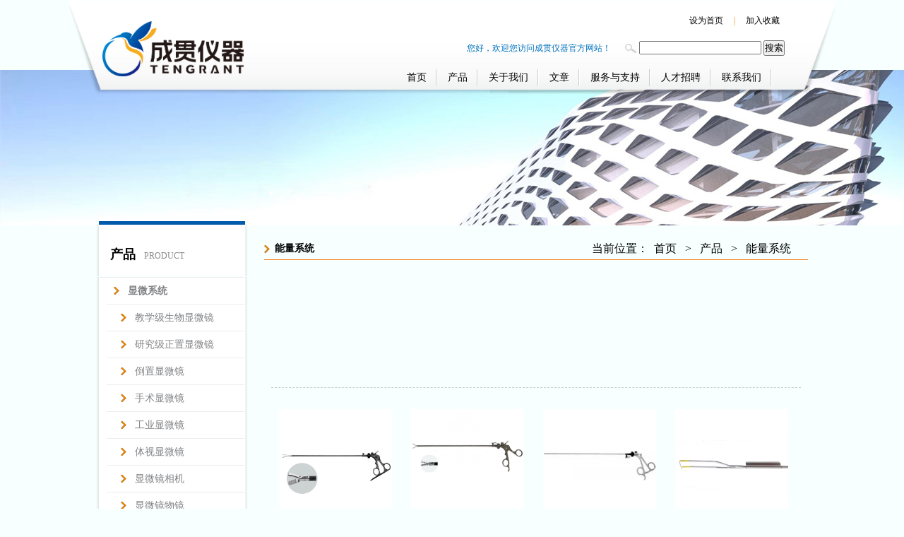

--- FILE ---
content_type: text/html
request_url: https://www.tengrant.com/list/?229_3.html
body_size: 7326
content:
<!DOCTYPE HTML PUBLIC "-//W3C//DTD HTML 4.01 Transitional//EN" "http://www.w3.org/TR/html4/loose.dtd">
<html>
<head>
<meta http-equiv="Content-Type" content="text/html; charset=gb2312" />
<meta http-equiv=X-UA-Compatible content="IE=edge,chrome=1">
<title>能量系统-电外科产品_高频电刀_超声刀_动力系统_力扎束_百克钳</title>
<meta name="Keywords" content="能量系统,电外科产品,高频电刀,超声刀,动力系统,力扎束,百克钳" >
<meta name="Description" content="成贯仪器提供能量系统,电外科产品,高频电刀,超声刀,动力系统,力扎束,百克钳,我们拥有强大的售后团队,提供优质的产品和服务" >
<link href="/css/css.css" rel="stylesheet" type="text/css" />
<link href="/css/adipoli.css" rel="stylesheet" type="text/css"/>
<script type="text/javascript" src="/js/jquery.min.js"></script>
<script src="/js/jquery.adipoli.js" type="text/javascript"></script>
<script src="/js/jquery.adipoli.min.js" type="text/javascript"></script>
    <script type="text/javascript">
        $(function(){
            $('.row1').adipoli({
                'startEffect' : 'normal',
                'hoverEffect' : 'popout'
            });
            $('.row2').adipoli({
                'startEffect' : 'overlay',
                'hoverEffect' : 'sliceDown'
            });
            $('.row3').adipoli({
                'startEffect' : 'transparent',
                'hoverEffect' : 'boxRandom'
            });
            $('.row4').adipoli({
                'startEffect' : 'overlay',
                'hoverEffect' : 'foldLeft'
            });
            $('.row5').adipoli({
                'startEffect' : 'transparent',
                'hoverEffect' : 'boxRainGrowReverse'
            });
            $('.row6').adipoli({
                'startEffect' : 'grayscale',
                'hoverEffect' : 'normal'
            });
        });

    </script>
</head>
<body>
<!--[if lte IE 6]>
<div id="ie6-warning">
您正在使用 Internet Explorer 6 低版本浏览器。为追求浏览效果，建议升级浏览器到<a href="http://windows.microsoft.com/zh-CN/internet-explorer/downloads/ie-8" target="_blank">IE8</a>或以下浏览器：<a href="http://www.firefox.com.cn/download/">Firefox</a>|<a href="http://www.google.cn/chrome">Chrome</a>|<a href="http://www.apple.com.cn/safari/download/">Safari</a>|<a href="http://www.opera.com/download/">Opera</a><span><a onclick="closeme();" title="关闭提示">[关闭提示]</a></span>
</div>
<script type="text/javascript"> 
function closeme()
{
   var div = document.getElementById("ie6-warning");
   div.style.display ="none";
}
function position_fixed(el, eltop, elleft){ 
// check if this is IE6 
if(!window.XMLHttpRequest) 
window.onscroll = function(){ 
el.style.top = (document.documentElement.scrollTop + eltop)+"px"; 
el.style.left = (document.documentElement.scrollLeft + elleft)+"px"; 
} 
else el.style.position = "fixed"; 
} 
position_fixed(document.getElementById("ie6-warning"),0, 0); 
</script> 
<![endif]-->
<script src="/js/wb.js" type="text/javascript" charset="utf-8"></script>
<script>
var _hmt = _hmt || [];
(function() {
  var hm = document.createElement("script");
  hm.src = "https://hm.baidu.com/hm.js?1ca59ceaaec2270f53ac589c27f89dc1";
  var s = document.getElementsByTagName("script")[0]; 
  s.parentNode.insertBefore(hm, s);
})();
</script>
<div id="head_bg">
  <div id="head">
    <div id="head_left"><img src="/images/TENGRANT-LOGO-New.png" width="200px"alt="Tengrant"/></div>
    <div id="head_right">
      <div id="head_r_top">
<a href="javascript:void(0)" onclick="SetHome(this,window.location)">设为首页</a><font color="#f08300"> | </font><a href="javascript:void(0)" onclick="AddFavorite(document.title,window.location)">加入收藏</a></div>
      <div id="head_r_search">
        <div id="search" style="border:none">
          <form class="clearfix" action="/search.asp" method="get">
		    <input type="text"  name="keys"  />
			
				
				<input type="submit"  value="搜索"/>
			
		</form>
        </div>
        <div id="scrollDiv">
          <ul>
            <li>您好，欢迎您访问成贯仪器官方网站！</li>
 
  
           
           
          </ul>
        </div>
        <div class="cleaner"></div>
      </div>
      <div id="nav">
        <ul id="topnav">
          <li><a href="/">首页</a> </li>
          
          <li><a href="/list/?5_1.html">产品</a>
            <div class="sub">
			<ul> 
              
                <li>
                  <h1><a href="/list/?132_1.html" data-id="132">显微系统</a> </h1>
                </li>
					
					<li><a href="/list/?10_1.html">教学级生物显微镜</a> </li>
					
					<li><a href="/list/?8_1.html">研究级正置显微镜</a> </li>
					
					<li><a href="/list/?7_1.html">倒置显微镜</a> </li>
					
					<li><a href="/list/?12_1.html">手术显微镜</a> </li>
					
					<li><a href="/list/?11_1.html">工业显微镜</a> </li>
					
					<li><a href="/list/?9_1.html">体视显微镜</a> </li>
					
					<li><a href="/list/?13_1.html">显微镜相机</a> </li>
					
					<li><a href="/list/?14_1.html">显微镜物镜</a> </li>
					
					<li><a href="/list/?20_1.html">荧光激发块</a> </li>
					
					<li><a href="/list/?168_1.html">光源</a> </li>
					 

                                        
				      </ul>
 <ul>

                
                <li>
                  <h1><a href="/list/?137_1.html" data-id="137">内镜系统</a> </h1>
                </li>
					
					<li><a href="/list/?208_1.html">消化内镜</a> </li>
					
					<li><a href="/list/?214_1.html">耳鼻喉镜</a> </li>
					
					<li><a href="/list/?216_1.html">支气管镜</a> </li>
					
					<li><a href="/list/?215_1.html">腹腔镜</a> </li>
					
					<li><a href="/list/?221_1.html">电切镜</a> </li>
					
					<li><a href="/list/?222_1.html">宫腔镜</a> </li>
					
					<li><a href="/list/?240_1.html">关节镜</a> </li>
					
					<li><a href="/list/?223_1.html">泌尿内镜</a> </li>
					
					<li><a href="/list/?234_1.html">超声内镜</a> </li>
					
					<li><a href="/list/?227_1.html">内镜摄像系统</a> </li>
					
					<li><a href="/list/?228_1.html">内镜附件</a> </li>
					
					<li><a href="/list/?247_1.html">其他产品</a> </li>
					 

                                        
				      </ul>
 <ul>

                
                <li>
                  <h1><a href="/list/?229_1.html" data-id="229">能量系统</a> </h1>
                </li>
					
					<li><a href="/list/?209_1.html">高频电刀</a> </li>
					
					<li><a href="/list/?181_1.html">超声刀</a> </li>
					
					<li><a href="/list/?230_1.html">动力系统</a> </li>
					
					<li><a href="/list/?241_1.html">冲洗泵</a> </li>
					
					<li><a href="/list/?225_1.html">高频电极</a> </li>
					
					<li><a href="/list/?231_1.html">LigaSure力扎束</a> </li>
					
					<li><a href="/list/?232_1.html">百克钳</a> </li>
					
					<li><a href="/list/?233_1.html">双极钳</a> </li>
					
					<li><a href="/list/?235_1.html">负极板</a> </li>
					
					<li><a href="/list/?236_1.html">电刀笔</a> </li>
					
					<li><a href="/list/?243_1.html">X射线管</a> </li>
					
					<li><a href="/list/?244_1.html">超声影像</a> </li>
					 

                                        
				      </ul>
 <ul>

                
                <li>
                  <h1><a href="/list/?217_1.html" data-id="217">内镜介入耗材</a> </h1>
                </li>
					
					<li><a href="/list/?218_1.html">抓钳</a> </li>
					
					<li><a href="/list/?219_1.html">活检钳</a> </li>
					
					<li><a href="/list/?237_1.html">电圈套器</a> </li>
					
					<li><a href="/list/?238_1.html">ESD刀</a> </li>
					
					<li><a href="/list/?242_1.html">胆胰手术耗材</a> </li>
					
					<li><a href="/list/?220_1.html">导丝</a> </li>
					
					<li><a href="/list/?239_1.html">球囊</a> </li>
					
					<li><a href="/list/?206_1.html">吻合器</a> </li>
					
					<li><a href="/list/?226_1.html">生物夹钳</a> </li>
					
					<li><a href="/list/?248_1.html">注射针</a> </li>
					
					<li><a href="/list/?246_1.html">气管插管</a> </li>
					
					<li><a href="/list/?245_1.html">外科补片</a> </li>
					 

                                        
				      </ul>
 <ul>

                
 </ul>
            </div>
          </li>  
          <li><a href="/about/?19.html">关于我们</a>
            <div class="sub">
			<ul> 
              
 </ul>
            </div>
          </li>  
          <li><a href="/list/?1_1.html">文章</a>
            <div class="sub">
			<ul> 
              
                <li>
                  <h1><a href="/list/?6_1.html" data-id="6">行业新闻</a> </h1>
                </li>
					 

                                        
                
                <li>
                  <h1><a href="/list/?2_1.html" data-id="2">企业新闻</a> </h1>
                </li>
					 

                                        
                
                <li>
                  <h1><a href="/list/?120_1.html" data-id="120">显微百科</a> </h1>
                </li>
					 

                                        
                
                <li>
                  <h1><a href="/list/?188_1.html" data-id="188">内镜百科</a> </h1>
                </li>
					 

                                        
                
 </ul>
            </div>
          </li>  
          <li><a href="/about/?121.html">服务与支持</a>
            <div class="sub">
			<ul> 
              
                <li>
                  <h1><a href="/about/?122.html" data-id="122">服务与支持</a> </h1>
                </li>
					 

                                        
                
                <li>
                  <h1><a href="/about/?123.html" data-id="123">服务理念</a> </h1>
                </li>
					 

                                        
                
 </ul>
            </div>
          </li>  
          <li><a href="/about/?127.html">人才招聘</a>
            <div class="sub">
			<ul> 
              
                <li>
                  <h1><a href="/about/?127.html" data-id="127">成贯人文</a> </h1>
                </li>
					 

                                        
                
                <li>
                  <h1><a href="/about/?126.html" data-id="126">人才招聘</a> </h1>
                </li>
					 

                                        
                
 </ul>
            </div>
          </li>  
          <li><a href="/about/?18.html">联系我们</a>
            <div class="sub">
			<ul> 
              
                <li>
                  <h1><a href="/about/?18.html" data-id="18">联系我们</a> </h1>
                </li>
					 

                                        
                
                <li>
                  <h1><a href="/about/?130.html" data-id="130">网站导航</a> </h1>
                </li>
					 

                                        
                
 </ul>
            </div>
          </li>  

      </div>
    </div>
  </div>
  <script type="text/javascript" src="/js/menu-hoverIntent.minified.js"></script>
  <script type="text/javascript" src="/js/menu.js"></script>
  <div class="cleaner"></div>
</div>
<div id="wrapper">
   <div id="main_ad"><img src='/images/5.jpg' ></div>
  <div id="container">
    <div id="leftsidebar">
      <div id="left_top">
        <h1>产品<span>PRODUCT</span></h1>
      </div>
      <ul class="left_main">
      
        <li ><a href="/list/?132_1.html"><b>显微系统</b></a> </li>
        
        <li  style="margin-left:10px;"><a href="/list/?10_1.html">教学级生物显微镜</a> </li>

        <li  style="margin-left:10px;"><a href="/list/?8_1.html">研究级正置显微镜</a> </li>

        <li  style="margin-left:10px;"><a href="/list/?7_1.html">倒置显微镜</a> </li>

        <li  style="margin-left:10px;"><a href="/list/?12_1.html">手术显微镜</a> </li>

        <li  style="margin-left:10px;"><a href="/list/?11_1.html">工业显微镜</a> </li>

        <li  style="margin-left:10px;"><a href="/list/?9_1.html">体视显微镜</a> </li>

        <li  style="margin-left:10px;"><a href="/list/?13_1.html">显微镜相机</a> </li>

        <li  style="margin-left:10px;"><a href="/list/?14_1.html">显微镜物镜</a> </li>

        <li  style="margin-left:10px;"><a href="/list/?20_1.html">荧光激发块</a> </li>

        <li  style="margin-left:10px;"><a href="/list/?168_1.html">光源</a> </li>

        
        <li ><a href="/list/?137_1.html"><b>内镜系统</b></a> </li>
        
        <li  style="margin-left:10px;"><a href="/list/?208_1.html">消化内镜</a> </li>

        <li  style="margin-left:10px;"><a href="/list/?214_1.html">耳鼻喉镜</a> </li>

        <li  style="margin-left:10px;"><a href="/list/?216_1.html">支气管镜</a> </li>

        <li  style="margin-left:10px;"><a href="/list/?215_1.html">腹腔镜</a> </li>

        <li  style="margin-left:10px;"><a href="/list/?221_1.html">电切镜</a> </li>

        <li  style="margin-left:10px;"><a href="/list/?222_1.html">宫腔镜</a> </li>

        <li  style="margin-left:10px;"><a href="/list/?240_1.html">关节镜</a> </li>

        <li  style="margin-left:10px;"><a href="/list/?223_1.html">泌尿内镜</a> </li>

        <li  style="margin-left:10px;"><a href="/list/?234_1.html">超声内镜</a> </li>

        <li  style="margin-left:10px;"><a href="/list/?227_1.html">内镜摄像系统</a> </li>

        <li  style="margin-left:10px;"><a href="/list/?228_1.html">内镜附件</a> </li>

        <li  style="margin-left:10px;"><a href="/list/?247_1.html">其他产品</a> </li>

        
        <li class="aid"><a href="/list/?229_1.html"><b>能量系统</b></a> </li>
        
        <li  style="margin-left:10px;"><a href="/list/?209_1.html">高频电刀</a> </li>

        <li  style="margin-left:10px;"><a href="/list/?181_1.html">超声刀</a> </li>

        <li  style="margin-left:10px;"><a href="/list/?230_1.html">动力系统</a> </li>

        <li  style="margin-left:10px;"><a href="/list/?241_1.html">冲洗泵</a> </li>

        <li  style="margin-left:10px;"><a href="/list/?225_1.html">高频电极</a> </li>

        <li  style="margin-left:10px;"><a href="/list/?231_1.html">LigaSure力扎束</a> </li>

        <li  style="margin-left:10px;"><a href="/list/?232_1.html">百克钳</a> </li>

        <li  style="margin-left:10px;"><a href="/list/?233_1.html">双极钳</a> </li>

        <li  style="margin-left:10px;"><a href="/list/?235_1.html">负极板</a> </li>

        <li  style="margin-left:10px;"><a href="/list/?236_1.html">电刀笔</a> </li>

        <li  style="margin-left:10px;"><a href="/list/?243_1.html">X射线管</a> </li>

        <li  style="margin-left:10px;"><a href="/list/?244_1.html">超声影像</a> </li>

        
        <li ><a href="/list/?217_1.html"><b>内镜介入耗材</b></a> </li>
        
        <li  style="margin-left:10px;"><a href="/list/?218_1.html">抓钳</a> </li>

        <li  style="margin-left:10px;"><a href="/list/?219_1.html">活检钳</a> </li>

        <li  style="margin-left:10px;"><a href="/list/?237_1.html">电圈套器</a> </li>

        <li  style="margin-left:10px;"><a href="/list/?238_1.html">ESD刀</a> </li>

        <li  style="margin-left:10px;"><a href="/list/?242_1.html">胆胰手术耗材</a> </li>

        <li  style="margin-left:10px;"><a href="/list/?220_1.html">导丝</a> </li>

        <li  style="margin-left:10px;"><a href="/list/?239_1.html">球囊</a> </li>

        <li  style="margin-left:10px;"><a href="/list/?206_1.html">吻合器</a> </li>

        <li  style="margin-left:10px;"><a href="/list/?226_1.html">生物夹钳</a> </li>

        <li  style="margin-left:10px;"><a href="/list/?248_1.html">注射针</a> </li>

        <li  style="margin-left:10px;"><a href="/list/?246_1.html">气管插管</a> </li>

        <li  style="margin-left:10px;"><a href="/list/?245_1.html">外科补片</a> </li>

        
       <ul class="left_main">
        <div class="left_title">

        </div>
        
      </ul> 
      </ul>
      <ul class="left_main">
        <div class="left_title">
          <h2>文章<span>NEWS</span></h2>
        </div>
         
        <li ><a href="/list/?6_1.html">行业新闻</a> </li>
        <li ><a href="/list/?2_1.html">企业新闻</a> </li>
        <li ><a href="/list/?120_1.html">显微百科</a> </li>
        <li ><a href="/list/?188_1.html">内镜百科</a> </li>
      </ul>
      <div class="left_main">
        <div class="left_guild height60"> <img src="/images/e-mail.png" />
          <h2>成贯仪器客服邮箱</h2>
          <p><a href="mailto:info@tengrant.com" title="成贯仪器客服邮箱">info@tengrant.com</a> </p>
        </div>
        <div class="left_guild height60"> <img src="/images/left_tel.png" />
          <h2>成贯仪器贴心服务</h2>
          <p>021-54286005</p>
        </div>
      </div>
      <div id="left_bott"></div>
    </div>
    <div id="rightsidebar">
      <div id="topnav"> <span>当前位置：<a href="/">首页</a> > <a href="/list/?5_1.html">产品</a> > <a href="/list/?229_1.html">能量系统</a></span>     
        <h3>能量系统</h3>
      </div>
      <div class="procontent">
        <div class="prolisttitle">

          <p>

</p>
        </div>
        <ul class="prolist">
<div class="container" style="margin-top:0;">
<div class="effect-container">
         
          <li><a href="/content/?1539.html" title="德国KARL-STORZ史托斯分离抓钳33322UL" target="_blank"><img src="/upLoad/product/month_2102/202102101100276480.jpg" atl="德国KARL-STORZ史托斯分离抓钳33322UL" width="160" height="160" class="img-style row1" /></a>
            <h1><a href="/content/?1539.html" title="德国KARL-STORZ史托斯分离抓钳33322UL" class="product_name" target="_blank">德国KARL-STORZ史托斯分离抓钳33322UL</a> </h1>
          </li>  
          <li><a href="/content/?1538.html" title="德国KARL-STORZ史托斯分离抓钳33321KJ" target="_blank"><img src="/upLoad/product/month_2102/20210207115553817.jpg" atl="德国KARL-STORZ史托斯分离抓钳33321KJ" width="160" height="160" class="img-style row1" /></a>
            <h1><a href="/content/?1538.html" title="德国KARL-STORZ史托斯分离抓钳33321KJ" class="product_name" target="_blank">德国KARL-STORZ史托斯分离抓钳33321KJ</a> </h1>
          </li>  
          <li><a href="/content/?1535.html" title="德国KARL STORZ史托斯抓钳26310MG" target="_blank"><img src="/upLoad/product/month_2102/202102052102073060.jpg" atl="德国KARL STORZ史托斯抓钳26310MG" width="160" height="160" class="img-style row1" /></a>
            <h1><a href="/content/?1535.html" title="德国KARL STORZ史托斯抓钳26310MG" class="product_name" target="_blank">德国KARL STORZ史托斯抓钳26310MG</a> </h1>
          </li>  
          <li><a href="/content/?1526.html" title="德国KARL STORZ史托斯电切环27040GP1/BL1/GPV" target="_blank"><img src="/upLoad/product/month_2101/202101290957064147.png" atl="德国KARL STORZ史托斯电切环27040GP1/BL1/GPV" width="160" height="160" class="img-style row1" /></a>
            <h1><a href="/content/?1526.html" title="德国KARL STORZ史托斯电切环27040GP1/BL1/GPV" class="product_name" target="_blank">德国KARL STORZ史托斯电切环27040GP1/BL1/GPV</a> </h1>
          </li>  
          <li><a href="/content/?1524.html" title="德国KARL STORZ史托斯电凝电极26775UF" target="_blank"><img src="/upLoad/product/month_2101/202101281719286076.jpg" atl="德国KARL STORZ史托斯电凝电极26775UF" width="160" height="160" class="img-style row1" /></a>
            <h1><a href="/content/?1524.html" title="德国KARL STORZ史托斯电凝电极26775UF" class="product_name" target="_blank">德国KARL STORZ史托斯电凝电极26775UF</a> </h1>
          </li>  
          <li><a href="/content/?1522.html" title="德国KARL STORZ史托斯针形电极26159N" target="_blank"><img src="/upLoad/product/month_2101/202101271315136401.jpg" atl="德国KARL STORZ史托斯针形电极26159N" width="160" height="160" class="img-style row1" /></a>
            <h1><a href="/content/?1522.html" title="德国KARL STORZ史托斯针形电极26159N" class="product_name" target="_blank">德国KARL STORZ史托斯针形电极26159N</a> </h1>
          </li>  
          <li><a href="/content/?1521.html" title="德国KARL STORZ史托斯双极分离电极26159BE" target="_blank"><img src="/upLoad/product/month_2101/202101271301154210.jpg" atl="德国KARL STORZ史托斯双极分离电极26159BE" width="160" height="160" class="img-style row1" /></a>
            <h1><a href="/content/?1521.html" title="德国KARL STORZ史托斯双极分离电极26159BE" class="product_name" target="_blank">德国KARL STORZ史托斯双极分离电极26159BE</a> </h1>
          </li>  
          <li><a href="/content/?1513.html" title="德国KARL STORZ史托斯电切环26040GP1/BL1/NB/JB1" target="_blank"><img src="/upLoad/product/month_2101/202101251209046233.png" atl="德国KARL STORZ史托斯电切环26040GP1/BL1/NB/JB1" width="160" height="160" class="img-style row1" /></a>
            <h1><a href="/content/?1513.html" title="德国KARL STORZ史托斯电切环26040GP1/BL1/NB/JB1" class="product_name" target="_blank">德国KARL STORZ史托斯电切环26040GP1/BL1/NB/JB1</a> </h1>
          </li>  
          <li><a href="/content/?1807.html" title="德国STORZ史托斯冲洗吸引管031217-10/031717-10" target="_blank"><img src="/upLoad/product/month_2101/202101251031448975.png" atl="德国STORZ史托斯冲洗吸引管031217-10/031717-10" width="160" height="160" class="img-style row1" /></a>
            <h1><a href="/content/?1807.html" title="德国STORZ史托斯冲洗吸引管031217-10/031717-10" class="product_name" target="_blank">德国STORZ史托斯冲洗吸引管031217-10/031717-10</a> </h1>
          </li>  
          <li><a href="/content/?1808.html" title="德国KARL-STORZ史托斯冲洗软管031117-10" target="_blank"><img src="/upLoad/product/month_2101/202101241722121447.png" atl="德国KARL-STORZ史托斯冲洗软管031117-10" width="160" height="160" class="img-style row1" /></a>
            <h1><a href="/content/?1808.html" title="德国KARL-STORZ史托斯冲洗软管031117-10" class="product_name" target="_blank">德国KARL-STORZ史托斯冲洗软管031117-10</a> </h1>
          </li>  
          <li><a href="/content/?1489.html" title="德国KARL-STORZ史托斯内窥镜冲洗吸引系统26340001-1" target="_blank"><img src="/upLoad/product/month_2012/202012281551435912.jpg" atl="德国KARL-STORZ史托斯内窥镜冲洗吸引系统26340001-1" width="160" height="160" class="img-style row1" /></a>
            <h1><a href="/content/?1489.html" title="德国KARL-STORZ史托斯内窥镜冲洗吸引系统26340001-1" class="product_name" target="_blank">德国KARL-STORZ史托斯内窥镜冲洗吸引系统26340001-1</a> </h1>
          </li>  
          <li><a href="/content/?1488.html" title="德国KARL-STORZ史托斯内窥镜冲洗吸引系统26331009-1" target="_blank"><img src="/upLoad/product/month_2012/202012281524204417.jpg" atl="德国KARL-STORZ史托斯内窥镜冲洗吸引系统26331009-1" width="160" height="160" class="img-style row1" /></a>
            <h1><a href="/content/?1488.html" title="德国KARL-STORZ史托斯内窥镜冲洗吸引系统26331009-1" class="product_name" target="_blank">德国KARL-STORZ史托斯内窥镜冲洗吸引系统26331009-1</a> </h1>
          </li>  
          <li><a href="/content/?1487.html" title="德国KARL-STORZ史托斯内窥镜冲洗吸引系统20302003-1" target="_blank"><img src="/upLoad/product/month_2012/202012281429502688.jpg" atl="德国KARL-STORZ史托斯内窥镜冲洗吸引系统20302003-1" width="160" height="160" class="img-style row1" /></a>
            <h1><a href="/content/?1487.html" title="德国KARL-STORZ史托斯内窥镜冲洗吸引系统20302003-1" class="product_name" target="_blank">德国KARL-STORZ史托斯内窥镜冲洗吸引系统20302003-1</a> </h1>
          </li>  
          <li><a href="/content/?1486.html" title="德国KARL-STORZ史托斯内窥镜冲洗吸引系统27330302-1" target="_blank"><img src="/upLoad/product/month_2012/202012281325162508.png" atl="德国KARL-STORZ史托斯内窥镜冲洗吸引系统27330302-1" width="160" height="160" class="img-style row1" /></a>
            <h1><a href="/content/?1486.html" title="德国KARL-STORZ史托斯内窥镜冲洗吸引系统27330302-1" class="product_name" target="_blank">德国KARL-STORZ史托斯内窥镜冲洗吸引系统27330302-1</a> </h1>
          </li>  
          <li><a href="/content/?1454.html" title="美国施乐辉戴安力动力系统DYONICS POWER II" target="_blank"><img src="/upLoad/product/month_2011/202011301435447178.jpg" atl="美国施乐辉戴安力动力系统DYONICS POWER II" width="160" height="160" class="img-style row1" /></a>
            <h1><a href="/content/?1454.html" title="美国施乐辉戴安力动力系统DYONICS POWER II" class="product_name" target="_blank">美国施乐辉戴安力动力系统DYONICS POWER II</a> </h1>
          </li>  
          <li><a href="/content/?1450.html" title="STORZ史托斯神经外科动力系统UNIDRIVE&#174; S III NEURO" target="_blank"><img src="/upLoad/product/month_2011/202011271630451236.jpg" atl="STORZ史托斯神经外科动力系统UNIDRIVE&#174; S III NEURO" width="160" height="160" class="img-style row1" /></a>
            <h1><a href="/content/?1450.html" title="STORZ史托斯神经外科动力系统UNIDRIVE&#174; S III NEURO" class="product_name" target="_blank">STORZ史托斯神经外科动力系统UNIDRIVE&#174; S III NEU...</a> </h1>
          </li>   
      </div>
      </div>
        </ul>
      </div>

      <div class="cleaner"></div>
      
      <div class='pagelink'> <span> 共11 页 页次:3/11 页</span><a href='?229_1.html'>首页</a><a href='?229_2.html'>上一页</a><a href="?229_2.html">2</a><span><font color=red>3</font></span><a href="?229_4.html">4</a><a href="?229_5.html">5</a><a href="?229_6.html">6</a><a href='?229_4.html'>下一页</a><a href='?229_11.html'>尾页</a> 转到 <SELECT NAME="select" ONCHANGE="var jmpURL=this.options[this.selectedIndex].value ; if(jmpURL!='') {window.location=jmpURL;} else {this.selectedIndex=0 ;}" ><option value=?229_1.html  >1</option><option value=?229_2.html  >2</option><option value=?229_3.html   selected=selected>3</option><option value=?229_4.html  >4</option><option value=?229_5.html  >5</option><option value=?229_6.html  >6</option><option value=?229_7.html  >7</option><option value=?229_8.html  >8</option><option value=?229_9.html  >9</option><option value=?229_10.html  >10</option><option value=?229_11.html  >11</option></SELECT></div>
      
    </div>
    <div class="clearboth"></div>
  </div>
</div>

<script type="text/javascript" src="/inc/AspCms_Statistics.asp"></script><div class="foot">
  <div class="copyright">
 
    <div class="foot_left">
      <p><strong><a href="http://www.tengrant.com">成贯仪器</a> 　
        官方网站 </strong>
        <script type="text/javascript">
         <!-- Begin
          copyright=new Date();//取得当前的日期
          update=copyright.getFullYear();//取得当前的年份
          document.write("Copyright  &#169; "+ update + "");//update为自动更新的年份
         //  End -->
         </script>
      <a href="https://beian.miit.gov.cn"  target="_blank" rel=”nofollow”>沪ICP备15011496号-1</a></p>
      <p>地址：中国 上海市 宝山区陆翔路111弄(绿地公园广场)1号楼602</p>
      <p>电话：021-54286005 传真：021-54286005-8002</p>
    </div>
    <div class="foot_right">
      <p><a href="/about/?114.html"  target="_blank">关于我们</a> <a href="/list/?132_1.html" target="_blank">产品</a><a href="/list/?6_1.html" target="_blank">新闻</a> <a href="/about/?122.html" target="_blank">服务与支持</a><a href="/about/?18.html" target="_blank">联系成贯</a></p>
      <p><a href="/sitemap.xml" target="_blank">SiteMap</a> <a href="/gbook/" target="_blank">在线留言</a> <a href="/about/?130.html" target="_blank">网站导航</a></p>
<p>医疗器械经营许可证：沪宝食药监械经营许20210180号</p>
<p>互联网药品信息服务资格证书编号：(沪)-非经营性-2021-0271</p>
            </div>
 
    <div class="cleaner"></div>
  </div>
</div>

<script>
var _hmt = _hmt || [];
(function() {
  var hm = document.createElement("script");
  hm.src = "//hm.baidu.com/hm.js?a8f898a0b67c51268299c1c40718c939";
  var s = document.getElementsByTagName("script")[0]; 
  s.parentNode.insertBefore(hm, s);
})();
</script>
<script src="//code.tidio.co/czix7gooqugdgetvr7v8r6qw28bnyuyx.js" async></script>

<!-- Google tag (gtag.js) -->
<script async src="https://www.googletagmanager.com/gtag/js?id=G-LYF2BC803M"></script>
<script>
  window.dataLayer = window.dataLayer || [];
  function gtag(){dataLayer.push(arguments);}
  gtag('js', new Date());

  gtag('config', 'G-LYF2BC803M');
</script>
</body>
</html>

--- FILE ---
content_type: text/css
request_url: https://www.tengrant.com/css/css.css
body_size: 10608
content:
@charset "gb2312";
.brand-filter {
    margin-bottom: 20px;
    padding: 10px;
    background-color: #f8f8f8;
    border: 1px solid #eaeaea;
}
.brand-filter ul {
    list-style: none;
    padding: 0;
    margin: 0;
}
.brand-filter ul li {
    display: inline-block;
    margin-right: 10px;
}
.brand-filter ul li a {
    text-decoration: none;
    color: #333;
    padding: 3px 8px;
    border: 1px solid #ddd;
    border-radius: 3px;
}
.brand-filter ul li a:hover {
    background-color: #ff6600;
    color: #fff;
}

/*  CSS */
* {margin:0;padding:0;}
body {margin:0;padding:0;line-height:1.8em;font:12px "Microsoft YaHei","";color: #000000;background: #f7ffff;/*---(全纸止瓶式) -moz-user-select:none; hutia:expression(this.onselectstart=function(){return(false)});---*/}
ul,li{list-style:none;}
.input {margin-right:5px;font:12px "Microsoft YaHei","";width:130px;padding:2px 3px;color:#808285;border:1px #fff solid;}
.b1 {font:bold 12px "";color:#000;padding:0;border:none; height:24px;width:57px;background:url(../images/search.png) no-repeat 14px 1px;cursor:pointer;}
a{color:#808285;text-decoration:none;margin:0 auto; padding:0;}
a:hover{color: #000;}
img {margin: 0px;padding: 0px;border: none;}
.cleaner { clear: both; width: 100%; height: 1px;font-size: 0px;}
#tishi {width:1030px;text-align: center; background:#eaeaea; margin:0 auto;}

/* if lte IE6 */
#ie6-warning{margin:0 auto; width:1000px;font-size:12px; line-height:30px;color:#004EA2; padding:10px;text-align:center;border-bottom:#e1e1e1 1px solid;font-weight:bold;} 
#ie6-warning span{cursor:pointer;line-height:30px;margin-left:2em;}
#ie6-warning a{color:#f00;text-decoration:none;margin:0 0.5em;font-weight:bold;} 
#ie6-warning a:hover{color:#004EA2;font-weight:bold;} 

/* head */
#head_bg {padding:0;position:relative;z-index:999;width:100%;}
#head { width:1091px; height:133px; margin:0 auto;padding:0;background:url(../images/head_bg.png) no-repeat;}
#head_left { width:260px; margin:30px 0 0 50px; -margin:5px 0 0 10px; float:left;}
#head_right { width:670px; margin:10px 65px 0 0;-margin:10px 25px 0 0; float:right;}
#head_r_top { height:28px; line-height:28px; text-align:right; padding:0 5px; margin-top:5px; overflow:hidden;}
#head_r_top img {vertical-align:middle;height:20px;}
#head_r_top a{color:#000000; text-decoration:none; margin:auto 1em;}
#head_r_top a:hover{color:#000000;}
.head_r_wb {width:80px; padding-top:2px;float:right;height:24px;}
#head_r_search { margin:8px 0;-margin:6px 0;height:auto; }
#head_r_search #scrollDiv {width:390px;float:right;margin:5px;height:25px;text-align:right;overflow:hidden;}
#head_r_search #scrollDiv li{ font:13px;color:#0072bc;height:25px; line-height:25px;}
#head_r_search #scrollDiv li a{color:#004EA2;}
#head_r_search #scrollDiv li a:hover{color:#808285;border-bottom:1px #949599 dashed;}
#search {margin:5px 10px; padding-left:25px; float:right;height:25px; line-height:25px;font:13px; background:#fff;border:1px #f58220 solid;background:url(../images/search_left.png) no-repeat 5px center;}
.form_search {height:auto;float:right;}

/*  */
#nav {width:550px;height:26px;line-height:26px;margin:0 10px 0 auto;font-size:14px;color:#000;float:right;}
ul#topnav {margin:0 auto;padding:0;border:none;}
ul#topnav li {float:left;margin:0;position:relative;background:url(../images/nav_li_r.png) no-repeat right center;text-align:center;color:#808285;z-index:999;}
ul#topnav li a {margin:0 15px;color:#000000;}
ul#topnav li a:hover {color:#004ea2;}
ul#topnav li .sub {position:absolute;top:30px;left:-20px;background:#f2f2f3;padding:5px;float:left;
/*--Bottom right rounded corner--*/-moz-border-radius-bottomright:3px;-khtml-border-radius-bottomright:3px;-webkit-border-bottom-right-radius:3px;
/*--Bottom left rounded corner--*/-moz-border-radius-bottomleft:3px;-khtml-border-radius-bottomleft:3px;-webkit-border-bottom-left-radius:3px;display: none;}
ul#topnav li .sub ul{margin:0;padding:0;width:140px;float:left;font-size:13px;}
ul#topnav li .sub ul li {width:140px;text-align:left;background:none;line-height:24px;padding-left:10px;}
ul#topnav li .sub ul li h1 {padding:0;margin:2px 0;font-size:13px;font-weight:normal;}
ul#topnav li .sub ul li h1 a {padding:0;color:#004EA2;background:none;}
ul#topnav .sub ul li h1 a:hover{color:#808285;}
ul#topnav li .sub ul li a {text-indent:0; /*--Reset text indent--*/text-decoration:none;margin:0;padding-left:5px;color:#000;}
ul#topnav li .sub ul li a:hover{color:#0072bc;}
/* ------- */

#wrapper {width:100%;margin:0 auto;height:auto;overflow:hidden;top:-35px;position:relative;z-index:1;}

/* 图片只 */
#index_ad {margin:0 auto; height:auto;text-align:center;background:#fafafa;width:100%;}
.focusbox{ max-width:1440px;height:370px;position:relative;margin:0 auto;overflow:hidden;z-index:1;}
.arrowbtn{background:#ddd;width:60px;height:60px;cursor:pointer;position:absolute;}
.prebtn{left:0;}
.nextbtn{right:0;}
.contentbox{ margin:0 auto;} 
.contentimg{position:absolute;top:0;left:0;width:7000px;}
.contentimg li{height:370px;float:left;overflow:hidden;}
.contentimg li img{width:1440px;height:370px;}
 
.contentdesc{position: absolute;top:80px; left:220px; width:383px;height:116px;overflow:hidden;background: url(../images/desc_bg.png) no-repeat;}

.contentdesc .desc{color:#fff;}
.contentdesc .desc h4{font-size:15px;font-weight:bold;margin:5px 0;text-indent:1em;}
.contentdesc .desc p { margin:10px; text-indent:1em; line-height:1.8em;}
.contentdesc .desc p span { padding-left:2em;}
.contentdesc .desc p span a{color:#fff;}
.contentdesc .desc p span a:hover{color:#004EA2;}
.contentdesc li{width:363px;height:380px;padding:20px 0 0 0; margin:0 auto;text-align:left;}
.focusbox .navbox{ width:220px;-width:225px;margin:0 auto;height:3px;overflow:hidden;position:relative;top:320px;}
.focusbox .navbox li{float:left;color:#fff;text-align:left; width:50px; background:#808285;cursor:hand;height:3px;margin:0 2px;}
.focusbox .navbox li.selected{color:#fff;background:#f16422;cursor:hand;}

.index_tab {width:1000px;margin:-41px auto 0 auto; padding:0;position:relative;z-index:999;}
#Tab1{padding:0px;margin:0 auto;}
.Menubox {width:1000px;height:31px;line-height:30px; margin:10px 0 0 0;}
.Menubox ul{margin:0px;padding:0px;}
.Menubox ul li{float:left;display:block;cursor:pointer;width:228px;-width:227px;padding-left:20px;color:#fff;font-weight:bold; margin:0 1px;}
#one1 {background:#004ea2;color:#fff;}
#one2 {background:#008cd6;color:#fff;}
#one3 {background:#00afd5;color:#fff;}
#one4 {background:#4fa7de;color:#fff;}
#one1.hover{padding:0px;padding-left:20px;color:#fff;font-weight:bold;height:31px;line-height:30px;background:#004ea2;}
#one2.hover{padding:0px;padding-left:20px;color:#fff;font-weight:bold;height:31px;line-height:30px;background:#008cd6;}
#one3.hover{padding:0px;padding-left:20px;color:#fff;font-weight:bold;height:31px;line-height:30px;background:#00afd5;}
#one4.hover{padding:0px;padding-left:20px;color:#fff;font-weight:bold;height:31px;line-height:30px;background:#4fa7de;}
.Contentbox{clear:both;margin:0 1px 1px 1px;overflow:hidden; padding:0 0 5px 0;}
#con_one_1{background:#004ea2;}
#con_one_2{background:#008cd6;}
#con_one_3{background:#00afd5;}
#con_one_4{background:#4fa7de;}
.Contentbox ul { margin:0;-margin:0 1px; padding:1px 0;height:115px;-background:#004ea2;}
.Contentbox ul li{ float:left;width:238px;-width:236px; margin:0 5px;line-height:28px;}
.Contentbox ul li a { padding-left:35px;background:url(../images/ad_li.png) no-repeat 10px center;color:#fff;}
.Contentbox ul li a:hover{background:url(../images/ad_li.png) no-repeat 12px center;color:#fff;}
/* ------------- */

#contentmain {width:100%;margin:-20px auto 0 auto;padding:0;}
#content_main { width:1008px; height:208px; overflow:hidden; margin:5px auto 10px auto;}
#content_news { width:389px;height:208px; float:left; background:url(../images/main_news.png) no-repeat center center;}
#content_scroll {width:609px;height:208px; float:right;background:url(../images/main_scroll.png) no-repeat center center;}
#content_main h1 a{color:#004EA2; text-decoration:none;font-weight:normal;}
#content_main h1 a:hover{color: #808285;}

.content_news  {margin:10px 20px 5px 15px; }
.content_scroll {margin:10px 10px 5px 10px; }
.content_news h1,.content_scroll h1 { font-size:14px; color:#004EA2; background:url(../images/main_li.png) no-repeat left center;padding-left:15px;line-height:24px; margin:0 15px;}
.content_news span,.content_scroll span{font-size:14px; color:#ccc; padding-left:1em;font-family:Segoe UI; font-weight:normal;color:#8E8C8C;}
.content_news h2 { font-size:12px; line-height:20px; font-weight:normal;}
.content_news h3 { font-size:12px; line-height:20px; font-weight:normal; text-indent:1em;}
.content_news h2 a{color:#808285; text-decoration:none;font-weight:normal;}
.content_news h2 a:hover{color: #004EA2;}
.content_news img { float:left; margin:0 10px 5px 5px; width:120px; height:80px; padding:3px; border:1px #ccc solid;}
.content_news ul { margin:0; padding:0;}
.content_news ul li {line-height:20px; padding-left:15px;background:url(../images/mainnews_li.png) no-repeat 5px center;}
.content_news ul li a{color:#808285; text-decoration:none;}
.content_news ul li a:hover{color: #004EA2;}
.content_news ul li span {float:right; margin-right:5px;font:12px "Microsoft YaHei","";}
.content_news ul li strong {color: #004EA2; font-weight:normal;}

.rollBox{width:580px; height:145px;overflow:hidden; padding:5px;}
.rollBox .LeftBotton{height:52px;width:15px;background:url(../images/scroll_LR1.png) no-repeat left center;overflow:hidden;float:left;display:inline;margin:25px 0 0 0;cursor:pointer;}
.rollBox .RightBotton{height:52px;width:15px;background:url(../images/scroll_LR1.png) no-repeat right center;overflow:hidden;float:left;display:inline;margin:25px 0 0 0;cursor:pointer;}
.rollBox .Cont{width:540px; margin:0 5px;overflow:hidden;float:left;}
.rollBox .ScrCont{width:10000px;}
.rollBox .Cont .pic {width:160px;float:left; margin:0 10px;}
.rollBox .Cont .pic img{ width:160px; height:80px; margin:0; padding:0; border:0;}
.rollBox .Cont .pic span {margin:1px 0 0 0;padding:0;font:12px "Microsoft YaHei","";line-height:24px;background:#808285;display:block;}
.rollBox .Cont .pic span a {color:#fff;background:url(../images/ad_li.png) no-repeat 10px center;padding-left:30px;}
.rollBox .Cont .pic span a:hover {color:#004EA2;}
.rollBox .Cont .pic p{margin:5px; line-height:18px;color:#808285;text-align: left;}
.rollBox .Cont a:link,.rollBox .Cont a:visited{color:#fff;text-decoration:none;}
.rollBox .Cont a:hover,.rollBox .Cont a:hover{color:#000;text-decoration:none;}
.rollBox #List1,.rollBox #List2{float:left;}

#link { width:1000px;height:auto; margin:20px auto; line-height:1.8em;}
#link span { font-weight:bold; color:#666;}
#link a{color:#808285; text-decoration:underline; margin:0 0.5em;}
#link a:hover{color: #2828FF;}

.foot { background:#005BAC url(../images/foot_bg.png) repeat-x;height:auto;padding:10px 0 2px 0;width:100%;}
.copyright { width:1000px;margin:0 auto;color:#fff;}
.copyright p{line-height:2em;}
.foot_left {width:450px; float:left;height:auto;}
.foot_left strong {font-size:14px;}
.foot_left a{color:#fff;text-decoration:none;}
.foot_right {float:right;text-align:left; padding-right:30px;height:auto;}
.foot_right a{color:#fff;text-decoration:none; margin:0.5em;}
.foot_left a:hover,.foot_right a:hover{color: #ccc;}

#main_ad {height:220px; margin:0 auto; padding:0; background:#fafafa;text-align:center;}
#main_ad img {width:1440px; height:220px;}
#container {width:1008px;margin:0 auto; padding:0;position:relative;top:-7px;-top:-14px;}
#leftsidebar {width:215px; float:left;}
#rightsidebar {font-size:16px;width:770px;float:right;}

#left_top {background:url(../images/left_top.png) no-repeat center center;}
#leftsidebar h1 {font-size:18px; color:#000000; padding:18px 0 0 10px;line-height:60px; margin:0 10px; }
#leftsidebar span{font-size:12px; color:#ccc; padding-left:1em;font-family:Segoe UI; font-weight:normal;color:#8E8C8C;}
.left_main {background:url(../images/left_main.png) center center; padding:0 5px;}

.left_title {background:url(../images/left_main.png) center center;}
.left_title h2 {font-size:18px;color:#808285; padding:10px 0 0 15px;line-height:60px;border-top:1px #EDEDED solid;}
.left_main li{margin:0;padding:0;border-top:1px #EDEDED solid;font-size:14px;line-height:37px;}
.left_main li a{color:#808285;display:block;padding-left:40px;background:url(../images/left_main_li1.png) no-repeat 20px center;height:37px;}
.left_main li.aid a{color:#fff;background:url(../images/left_main_lion.png) repeat-x left center;}
.left_main li a:hover{color:#fff;background:url(../images/left_main_lion.png) repeat-x left center;}
#left_bott {background:url(../images/left_bott.png) no-repeat center bottom; height:16px;}
.left_guild {padding:10px; width:185px;border-top:1px #EDEDED solid;}
.height60 { height:60px;}
.height70 { height:70px;}
.left_guild img { float:left; margin:5px 10px 5px 5px; }
.left_guild h2 {font-size:14px; color:#ccc; font-weight:normal; padding-top:10px;color:#8E8C8C;}
.left_guild p {color:#0072bc;line-height:18px;}
.left_guild p a {color:#0072bc;}
.left_guild p a:hover{color: #808285;}

#topnav { height:30px; line-height:30px; border-bottom:1px #f58220 solid; margin-top:25px;}
#topnav h3 {font-size:14px; background:url(../images/left_main_li1.png) no-repeat left center;padding-left:15px;color:#000000;}
#topnav span { float:right;color: #000000; margin-right:1em;}
#topnav span a{color:#000000; text-decoration:none; margin:0 0.5em;}
#topnav span a:hover{color:#0072bc;}

.aboutcontent {margin:5px;padding:10px 5px 5px 5px;}
/* aboutcontent */
.aboutcontent h1{font-size:14px;line-height:2em;font-weight:normal;color:#0072bc;}
.aboutcontent h2{font-size:14px;line-height:2em;font-weight:normal;}
.aboutcontent h3{font-size:13px;line-height:2em;font-weight:normal;color:#0072bc;}
.aboutcontent h4{font-size:12px;line-height:2em;font-weight:normal;}
.aboutcontent p { text-indent:2em; margin:7px 0;line-height:2em;}
.aboutcontent table {margin:0 auto;}
.aboutcontent p a,.aboutcontent table a{color:#808285; text-decoration:none; border-bottom:1px #949599 dashed;}
.aboutcontent p a:hover,.aboutcontent table a:hover{color: #004EA2;border-bottom:1px #004EA2 dashed;}

#aboutright { width:210px; height:auto; float:right; margin:5px; }
.columu {height:auto; padding:0 10px; background:#f1f1f1; margin:10px auto;}
#aboutright h2 {font-size:14px;line-height:30px; color:#666; padding:15px 0 0 5px;background:url(../images/rightnews_li.jpg) center bottom repeat-x;}
#aboutright h3 {font-size:14px;line-height:30px; color:#666; padding:15px 0 0 5px;background:url(../images/rightnews_li.jpg) center bottom repeat-x;}
#aboutright span { float:right;line-height:30px;font-family:Segoe UI; font-weight:normal;color:#8E8C8C; padding:15px 5px 0 0;}
.rightnews { margin:0 auto; padding:0 0 10px 0;}
.rightnews li { line-height:20px; height:auto; padding:5px 10px; background:url(../images/rightnews_li.jpg) center bottom repeat-x;}
.rightnews li a {padding-left:5px;color:#808285;}
.rightnews li a:hover,#aboutright a:hover{color: #0072bc;}

.DownloadList { margin:0 auto; padding:0 0 10px 0;}
.DownloadList li { height:auto; margin:7px;float:left;}
.DownloadList li img { width:74px; height:104px; padding:2px; border:1px #ddd solid;}
.DownloadList li a {color:#808285;}
.DownloadList li a:hover{color: #004EA2;}

.SocialActivitie { margin:0 auto; padding:0 0 10px 0;}
.SocialActivitie li { line-height:20px; height:auto; padding:5px 10px;  background:url(../images/rightnews_li.jpg) center bottom repeat-x;}
.SocialActivitie li img {width:40px; height:40px; float:left; margin-right:8px;}
.SocialActivitie li a {padding-left:5px;color:#808285;}
.SocialActivitie li a:hover{color: #004EA2;}

.rightbott {margin:5px; padding:0;}
.rightbott h1 {font-size:14px; background:url(../images/main_li.png) no-repeat left center; height:30px;line-height:30px;padding-left:15px;color:#808285;border-bottom:1px #fbc400 solid;}
.rightbott ul {margin:5px; padding:0;}
.rightbott ul li { width:226px; height:auto; margin:5px 14px 5px 10px;-margin:5px 10px 5px 9px; float:left; }
.rightbott ul li img { width:220px; border:1px #eee solid; padding:2px;}
.rightbott ul li p { float:left; line-height:1.8em;margin:10px 8px;-margin:10px 1px;}
.rightbott ul li p em { font-size:14px;font-style:normal;font-weight:normal;margin-right:1em;}
.rightbott ul li a {color:#808285;}
.rightbott ul li a:hover{color: #004EA2;}

.newscontent {margin:5px;padding:10px 5px 5px 5px;}
.newslist {margin:0; padding:0;}
.newslist li {padding:20px;height:125px;border-bottom:1px #EDEDED dotted; overflow:hidden;}
.newslist li img {width:200px;height:130px;max-height:130px; float:left; margin:0 20px 0 0;padding:3px; border:1px #ccc solid;}
.newslist li h1 {font-size:14px;line-height:2em; margin:3px 0;font-weight:normal;color:#F6AC33;}
.newslist li h1 strong{font-weight:normal;}
.newslist li h1 a {color:#949495;text-decoration:none; margin-right:1em;}
.newslist li h1 a:hover{color:#004EA2;}
.newslist li h2 {font-size:12px;line-height:1.8em;font-weight:normal; text-indent:1em;}
.newslist li span { display:block; float:right; padding-right:2em;line-height:2em;margin:3px 0;}

.procontent {margin:5px;padding:5px;}
.prolisttitle { height:160px; overflow:hidden; padding:5px 0;border-bottom:1px dashed #ccc;}
.prolisttitle h1 {text-indent:20px;font-size:16px;line-height:30px;margin:3px 0;font-weight:normal;}
.prolisttitle img { float:right; max-width:300px; max-height:110px;-height:110px; margin:20px 0 0 10px; padding:5px;}
.prolisttitle p { text-indent:20px;line-height:1.8em;color:#808285;}

.prolist{margin:10px 0; padding:0;}
.prolist li { float:left; width:165px; height:auto; margin:20px 11px;-margin:20px 7px;position:relative;}
.prolist li img {width:160px; height:160px; padding:0px;}
.prolist li h1 {width:160px;padding:5px;line-height:35px;font-size:12px;font-weight:normal;text-align:center;}
.prolist .product_name {DISPLAY: block; OVERFLOW: hidden; WIDTH: 160px; LINE-HEIGHT: 16px; HEIGHT: 32px; TEXT-ALIGN: center}

.pagelink{ float:right; height:26px; line-height:26px; margin:20px 0 0 0; padding:0 10px;}
.pagelink a, .pagelink span{ padding:0 3px;}
.pagelink a.on, .pagelink a:hover{ color:#F9003B;}

.pageNavi {
	PADDING-RIGHT: 0px; BORDER-TOP: #ddd 1px solid; PADDING-LEFT: 0px; PADDING-BOTTOM: 25px; MARGIN: 10px auto 0px; WIDTH: 98%; PADDING-TOP: 10px; TEXT-ALIGN: center
}

.pageleft {
	OVERFLOW: hidden; WIDTH: 300px; LINE-HEIGHT: 24px; HEIGHT: 24px
}
.pageright {
	OVERFLOW: hidden; WIDTH: 300px; LINE-HEIGHT: 24px; HEIGHT: 24px
}
.pageleft {
	PADDING-LEFT: 10px; FLOAT: left; TEXT-ALIGN: left
}
.pageright {
	PADDING-RIGHT: 10px; FLOAT: right; TEXT-ALIGN: right
}

.softcontent {margin:5px;padding:10px 5px 5px 5px;}
.softlist {margin:0; padding:0;}
.softlist li {padding:20px; height:160px;border-bottom:1px #EDEDED dotted;}
.softlist li img {width:110px;max-height:160px;float:left; margin:0 20px 0 0; padding:3px; border:1px #f58220 solid;}
.softlist li h1 {font-size:14px;line-height:2em; margin:3px 0;font-weight:normal;color:#F6AC33;}
.softlist li h1 a {color:#949495;text-decoration:none; margin-right:1em;}
.softlist li h1 a:hover{color:#004EA2;}
.softlist li h2 {font-size:12px;line-height:1.8em;font-weight:normal;}
.softlist li span { display:block; float:right; padding-right:2em;line-height:2em;margin:3px 0;}
.softs_img img { float:left; margin:0 0 20px 0;}

.propcontent {margin:5px;padding:5px;}
.proptitle { float:right; width:400px;}
.proptxt {border-bottom:1px solid #f1f1f1; margin:10px 0; padding:10px 0;}
.proptitle h1 {font-size:14px;line-height:2em;font-weight:normal;}
.proptitle h1 a{color:#0072bc;}
.proptitle h1 a:hover{color:#949495;}
.proptitle p {text-indent:2em;line-height:1.8em;}
.proptitle span {padding-left:300px;line-height:1.8em;}

.proplist {margin:10px 0; padding:0;}
.proplista {float:left;width:220px;margin:20px 10px 20px 17px;-margin:20px 5px 20px 15px;}
.proplista img {width:210px; height:120px; padding:4px; border:1px #f58220 solid;}
.proplista h1 {font-size:14px;font-weight:normal; margin:0; padding:0; border-bottom:1px dashed #f58220;}
.proplista h1 a{color:#949495;font-size:14px;line-height:35px;background:url(../images/left_main_li1.png) no-repeat 15px center; padding-left:30px;}
.plista {margin:0 auto; padding:5px;height:120px;}
.plista li {margin:0; padding:0;}
.plista li a{color:#949495;font-size:14px;line-height:2em;background:url(../images/left_main_li1.png) no-repeat 20px center; padding-left:35px;}

.proplistb {float:left;width:270px;}
.proplistb img {width:260px; padding:4px; border:1px #f58220 solid;}
.proplistb h1 {font-size:14px;font-weight:normal; margin:0; padding:0; border-bottom:1px dashed #f58220;}
.proplistb h1 a{color:#949495;font-size:14px;line-height:35px;background:url(../images/left_main_li1.png) no-repeat 15px center; padding-left:30px;}
.plistb {margin:0 auto; padding:5px;height:120px;}
.plistb li {margin:0; padding:0;}
.plistb li a{color:#949495;font-size:14px;line-height:2em;background:url(../images/left_main_li1.png) no-repeat 20px center; padding-left:35px;}
.proplist a:hover{color:#004EA2;}

.mescontent{margin:5px;padding:10px 5px 5px 5px;}
.message {width:520px; float:left; margin:5px 0; padding:0;}
.message h1 { font-size:14px; line-height:35px; margin:0; text-indent:1em; color:#004EA2;}
.message p {line-height:2em; margin:8px 10px; text-indent:2em;}
.message li{margin:5px;padding:5px;}
.message span {padding-left:1em;}
.message strong {padding-left:1em;color:#f00;font-weight:normal;}
.message em {padding-left:6em;color:#f00;font-style: normal;}
.message li input {padding:5px;border:1px solid #eee;font:12px "Microsoft YaHei","";}
.message li textarea {padding:5px;color:#808285;border:1px solid #eee;font:12px "Microsoft YaHei","";}
.message li .gender {padding:5px;color:#808285;border:1px solid #eee;font:12px "Microsoft YaHei","";}
.b6 {padding:3px; font:12px "Microsoft YaHei","";color:#808285; margin:0 20px; cursor:pointer;}

/* content */
.content {margin:5px; padding:10px 5px 5px 5px;}
.content h1{font-size:14px;line-height:2em;font-weight:normal;color:#004EA2;}
.content h2{font-size:13px;line-height:2em;font-weight:normal;}
.content h3{font-size:12px;line-height:2em;font-weight:normal;color:#004EA2;}
.content h4{font-size:12px;line-height:2em;font-weight:normal;}
.content p { text-indent:2em; margin:7px 0; line-height:2em;}
.content p a{color:#808285; text-decoration:none; border-bottom:1px #004EA2 dashed;}
.content p a:hover{color: #004EA2;border-bottom:1px #004EA2 dashed;}

.proposal_img { float:right; margin:10px 0 10px 20px;}
.proposal_img img {width:350px; padding:4px; border:1px #f1f1f1 solid;}

/* Agents */
.agents { margin:0; padding:0;}
.agents li { width:47%; margin:10px 0 10px 3%;-margin:10px 0 10px 1%; padding:0; float:left; overflow:hidden;}
.agents li p{ font-size:12px;}

/* gallery */
#gallery {float:left;margin:0 20px 0 0;}
#gallery a{text-decoration:none;border:none;}
#gallery_nav {width:350px;margin:10px 0;height:68px;text-align:center;padding:4px;border:1px #f58220 solid;}
#gallery_nav img{width:60px;height:60px;padding:3px; border:1px #f58220 solid;margin:0 7px;}
#gallery_output {width:360px;height:360px;overflow: hidden;margin:0;}
#gallery_output img {width: 350px;height:350px;padding:4px;border:1px #f58220 solid;display:block;margin:0 auto;}
/* gallery */

.productcontent {margin:5px; padding:10px 5px 5px 5px;}
.productzx {width:350px;margin:10px 0 10px 0px; float:right;}
.productzx h1 {line-height:30px;padding:10px 0; font-size:16px; font-weight:normal;color:#004EA2;}
.productzx h2 {font-size:12px; font-weight:normal;text-indent:2em;}
.productzx h3 {background:url(../images/prorighttop_h3.png) no-repeat left center;line-height:30px;height:30px;padding-left:35px;margin:10px 0;font-size:13px;}
.productzx h4 { background:url(../images/phone1.png) no-repeat left top;height:62px;color:#fff;line-height:40px;padding-left:80px;}
.productzx h4 a {color:#fff;font-size:14px;}
.productzx h4 a:hover{color:#f1f1f1;}
.productzx h2 p {text-indent:2em; margin:5px auto; line-height:1.8em;}
.productzx h2 a {color:#808285;text-decoration:none;border-bottom:1px #004EA2 dashed;line-height:2em;}
.productzx h2 a:hover{color:#004EA2;}

/* Pro tab CSS*/
.protab {margin:20px 0 10px 0; padding:0;}
#slidingBlock {font-size:16px;margin:0 auto;padding:1px;}
#slidingBlock .box_top { margin:0; height:36px; padding:0;text-align:center;}
#slidingBlock .box_top h4 {float:left;width:145px;height:45px;line-height:36px;font-size:14px;over-flow:hidden; cursor:pointer;}
#slidingBlock .box_top h4.menuNo {font-weight:normal;color:#999;border-top:1px #f1f1f1 solid;border-left:1px #f1f1f1 solid;border-right:1px #f1f1f1 solid;background:url(../images/slidingMenu.png) no-repeat center center;margin:0 10px 0 0;height:36px;}
#slidingBlock .box_top h4.menuOn {font-weight:normal;color:#fff;background: url(../images/11.png) no-repeat center top;margin:0 10px 0 0;}
#slidingBlock DIV.slidingList_none {display:none; margin:5px 0;border:1px #f1f1f1 solid;}
#slidingBlock DIV.slidingList li{list-style:disc;margin:0 40px;padding:1px;}
#slidingBlock DIV.slidingList {margin:0;padding:10px;height:auto;border:1px #f1f1f1 solid;min-height:500px; background:#fff;}
#slidingBlock DIV.slidingList h1 { font-size:2em;font-weight:bold;line-height:35px; margin:5px 0;color:#004EA2;}
#slidingBlock DIV.slidingList h2 { font-size:1.5em;font-weight:bold;line-height:30px; margin:5px 0;}
#slidingBlock DIV.slidingList h3 { font-size:1.17em;font-weight:bold;line-height:1.8em; margin:5px 0;}
#slidingBlock DIV.slidingList h4 { font-size:1em;font-weight:bold;line-height:1.8em; margin:5px 0;}
#slidingBlock DIV.slidingList h5 { font-size:0.83em;font-weight:bold;line-height:1.8em; margin:5px 0;}
#slidingBlock DIV.slidingList h6 { font-size:0.67em;font-weight:bold;line-height:1.8em; margin:5px 0;}
#slidingBlock DIV.slidingList td { text-align:left;line-height:30px;}
#slidingBlock DIV.slidingList img { max-width:725px;-width:725px;}
#slidingBlock DIV.slidingList p {padding:0; margin:8px auto; line-height:1.8em;}
#slidingBlock DIV.slidingList p em { font-style:normal;} 
#slidingBlock DIV.slidingList p em a{color:#808285;text-decoration:none;border-bottom:0px;}
#slidingBlock DIV.slidingList a {color:#808285;text-decoration:none;border-bottom:1px #004EA2 dashed;}
#slidingBlock DIV.slidingList a:hover{color:#004EA2;text-decoration:none;}

/* Search */
.search_content {margin:0; padding:0 10px;}
.search {margin:10px 0; padding:10px 0; text-align:center; font:12px "Microsoft YaHei","";line-height:30px;}
.search .b3 {margin-right:3px;padding:4px;color:#004EA2;border:1px #ccc solid;font:12px "Microsoft YaHei",""; border:none;}
.search .b4 {margin-right:10px;padding:5px;color:#808285;border:1px #ccc solid;font:12px "Microsoft YaHei","";}
.search .b5 {color:#004EA2;line-height:28px;height:28px;width:80px;cursor:pointer;font:12px "Microsoft YaHei","";}
.search label {color: #004EA2; font-size:14px;}
.searchlist {margin:10px 0; padding:0;}
.searchlist ul {padding:0;margin:20px;}
.searchlist ul li { height:auto; margin:10px 0; position:relative;}
.searchlist ul li img {width:146px; height:146px; margin:0px 1.5em 0px 0px; padding:3px; float:left;border:1px #ddd solid;}
.searchlist ul li span{display:block; width:37px; height:30px;position:absolute; left:110px; top:-2px;}
.searchlist ul li span.hot{ background:url(../images/hot.png) no-repeat; }
.searchlist ul li h1{font-size:12px;font-weight:bold;height:28px; line-height:28px;}
.searchlist ul li h2{font-size:12px;line-height:24px; text-indent:2em; color:#666;font-weight:normal;}
.searchlist ul li em {font-style:normal;font-size:12px;line-height:24px;float:right;}
.searchlist ul li h1 a{color:#004EA2; text-decoration:none;}
.searchlist ul li h1 a:hover{color: #808285;}

/* LKCX */
.lkcx_content {margin:0; padding:0;}
.search_lkcx {margin:10px 20px; padding:0 10px 5px 10px; text-align:center; font:12px "Microsoft YaHei","";line-height:30px;}
.search_lkcx h1{font-size:18px;font-weight:normal;line-height:40px;color:#004EA2;}
.search_lkcx h2{font-size:16px;font-weight:normal;line-height:40px;}
.search_lkcx h3{font-size:14px;font-weight:normal;line-height:40px;color:#004EA2;}
.search_lkcx h4{font-size:12px;font-weight:normal;line-height:40px;}
.search_lkcx .b6 {margin:3px;padding:3px;width:100px;color:#808285;border:1px #ccc solid;font:12px "Microsoft YaHei","";}
.search_lkcx .gender{margin:3px;padding:3px;width:108px;color:#808285;border:1px solid #ccc;font:12px "Microsoft YaHei","";}
.search_lkcx_list{margin:5px 20px; padding:10px 10px 5px 10px;border-top:#ccc 1px dashed;}
.search_lkcx_list h1{font-size:14px;font-weight:normal;line-height:30px;color:#004EA2;}
.search_lkcx_list h2{font-size:12px;font-weight:normal;line-height:1.8em;color:#004EA2;}
.search_lkcx_list p {padding:0; margin:8px auto; line-height:1.8em; text-indent:2em;}

/* news content */
.keywords { margin:0;height:25px;line-height:25px;text-align:center;border-bottom:1px dashed #ccc;}
.keywords a {color:#808285; text-align:left;}
.keywords a:hover{color:#004EA2;text-decoration:none;}
.article_img { margin:10px 0; padding:0; text-align:center;}
.article_img img {vertical-align:middle; max-width:745px;width:expression((this.offsetWidth > 745) ? (this.width = 745 +'px') : true);}

/* Job Css */
.jobs_content{ margin:5px; padding:10px 5px 5px 5px;}
ul.job_tab_tr {padding:8px 10px;overflow:hidden;background:#f1f1f1; margin-bottom:5px;}
ul.job_tab_tr li {width:181px;float:left;font-size:14px; font-weight:bold; line-height:30px; height:30px;margin:0;text-align:center;}
ul.job_tab li div {display:none;padding:10px 0; line-height:1.8em; text-indent:2em; padding:15px;}
ul.job_tab li .clearfix {background:#fafafa; margin-bottom:5px;}
ul.job_tab li ul {padding:8px 10px;height:28px;}
.job_sm p span,.job_sm p span a{color:#004EA2;}
ul.job_tab li.hover ul {background:#f1f1f1; cursor:pointer;} 
ul.job_tab li ul li {width:181px;float:left;line-height:28px;height:28px;margin:0; text-align:center;text-align:center;}

/* Honor Css */
.honorcontent{margin:15px 5px 5px 5px; padding:25px 5px 10px 5px; background:url(../images/honor_bg.png) center top no-repeat;}
.pika-wrap {width:520px; margin:0 auto;}
.pika-image {position: relative; width:500px; background:#fdfdfd;border:1px solid #fdfdfd;padding:10px; margin:0 auto;}
/*position image holders */
.pika-image .animation, .pika-image .main-image {position: absolute; top: 10px; left: 10px;}
.pika-image .animation {display: none;z-index:2;}
.pika-image img {border:0;}
.pika-image .caption {position: absolute;padding:10px;text-align:center;width:360px;margin:0 60px;-left:20px;height:15px;overflow:hidden;color:#000;}
.pika-image .caption p {padding: 0; margin: 0; line-height: 14px;}
.pika-imgnav a {position: absolute; text-indent: -5000px; display: block;z-index:3;}
.pika-imgnav a.previous {background: url(../images/prev.png) no-repeat left center; height:50px;width:30px;top:10px;left:8px;cursor:pointer;}
.pika-imgnav a.next {background: url(../images/next.png) no-repeat right center;height:50px;width:30px;top:10px;right:8px;cursor:pointer;}
.pika-imgnav a.play {background: url(../images/play.png) no-repeat center center;height:50px;width:50px;top:10px;left:240px;display:none;cursor:pointer;}
.pika-imgnav a.pause {background: url(../images/pause.png) no-repeat center center;height:50px;width:50px;top:10px;left:240px;display:none;cursor:pointer;}
.pika-textnav {overflow: hidden; margin: 10px 0 0 0;}
.pika-textnav a {text-decoration:none;color:#004EA2;padding:0 4px;cursor:pointer;}
.pika-textnav a.previous {float:left;display:block;width:50px;}
.pika-textnav a.next {float:right;display:block;width:50px;}
.pika-thumbs {margin:10px 0 0 0;padding:0;overflow:hidden; width:500px;}
.pika-thumbs li {float:left;width:75px;padding:4px;margin:7px 1px;-margin:9px 1px;background:#fdfdfd;border:1px solid #e1e1e1;cursor:pointer;}
.pika-thumbs li:last {margin:0;}
.pika-thumbs li .clip {width:75px;height:75px;text-align:center;vertical-align:center;overflow:hidden;}

/* jCarousel Styles */
.jcarousel-skin-pika .jcarousel-container-horizontal {padding: 15px 30px;}
.jcarousel-skin-pika .jcarousel-container-vertical {width: 90px;height: 500px;padding: 20px 20px;}
.jcarousel-skin-pika .jcarousel-clip-horizontal {height: 100px;width: 470px; margin:0 auto;}
.jcarousel-skin-pika .jcarousel-clip-vertical {width:  90px;height: 500px;}
.jcarousel-skin-pika .jcarousel-item-horizontal {margin-right: 10px;}
.jcarousel-skin-pika .jcarousel-item-vertical {margin-bottom: 10px;}
.jcarousel-skin-pika .jcarousel-item-placeholder {background: #fff;color: #000;}
/* HONOR CSS OVER */

/* Page */
#page {margin:10px 30px;padding:5px;text-align:right;line-height:30px;}
.page {margin:20px 10px 5px 10px;padding:5px;color:#808285;line-height:30px;text-align:center;border-top:1px dashed #f58220;}
#page a,.page a {color:#808285;}
#page a:hover,.page a:hover{color:#000;text-decoration:none;}

.n_guanlian {padding:10px 10px; margin:10px;color:#808285; height:25px;border-top:1px dashed #ccc;}
.p_guanlian {padding:10px 10px; margin:10px;color:#808285; height:25px;}
.n_nextl {line-height:25px; margin:0; float:left; width:45%; padding-left:2%; text-align:left;}
.n_nextr {line-height:25px; margin:0; float:right;width:45%; padding-right:2%; text-align:right;}
.n_guanlian a,.p_guanlian a{color:#808285;}
.n_guanlian a:hover,.p_guanlian a:hover{color:#004EA2;text-decoration:none;}
#n_fanhuei {padding:0; margin:5px 20px; text-align:center;}
#n_fanhuei a {color:#808285; text-align:left; margin:0 1em;}
#n_fanhuei a:hover{color:#004EA2;text-decoration:none;}

/* Map */
#dituContent {position:relative;width:730px;height:400px;border:5px #f1f1f1 solid;margin:20px auto 15px auto;z-index:1;}
.iw_poi_title {color:#004EA2;font-size:14px;font-weight:normal;overflow:hidden;padding-right:13px;white-space:nowrap;}
.iw_poi_content {font:12px "Microsoft YaHei","";overflow:visible;padding-top:5px;white-space:-moz-pre-wrap;word-wrap:break-word;}

/* QQKF */
#qqkf_box {
width:159px;height:auto;border:1px solid #999;-webkit-box-shadow:0 0 5px #333;-moz-box-shadow:0 0 5px #333;box-shadow:0 0 5px #333;position:absolute;filter:alpha(opacity:0);opacity:0;border-radius:3px;display:none; z-index:999999; background:#fff; padding:5px 0;}
.kfbox {border-top:1px dashed #808285;border-bottom:1px dashed #808285; margin:-6px auto 5px auto;}
.qqkf_info {display:block;text-align:left;font-family:"Microsoft YaHei","";color:#808285;font-size:14px;padding-left:8px; padding-top:10px;}
#qqkf_box h1 {font-size:14px;font-weight:normal;height:30px;line-height:30px;color:#004EA2;padding-left:1em; margin-bottom:5px;}
#qqkf_box h2 {font-size:12px;font-weight:normal;height:24px;line-height:24px;color:#808285;padding-left:1em;}
#qqkf_box h3 {font-size:12px;font-weight:normal;color:#808285;text-align:center;}
#qqkf_box h3 img {text-align:center; border:0;}
.qqkf_list {list-style:none;float:left; margin:5px 0;}
.qqkf_list li {display:block;margin:2px 5px;line-height:22px; padding-left:0.5em;float:left;}
.qqkf_list li img {max-height:20px;vertical-align:middle;}
.qqkf_csq {font-size:12px;display:block;float:left;line-height:22px;color:#808285;}

/*********清除浮动处理**********/
.clearboth { clear:both; display:block; height:0;font-size:0; overflow:hidden;}

/* 底部微博、微信关注代码 */
.footer{padding-top: 30px; padding-bottom:10px; font-size: 12px; line-height: 26px; color: #999; width: 100%; min-width: 1200px; position: relative;}
.footer-menu{}
.footer-menu a{padding:0 12px; color: #999}
.footer-menu a:hover{color: #f87500}
.footer-menu a.first{padding-left: 0}
.copyright{}
.gzwm{position: absolute; right: 0; top: 0; font-size: 12px; line-height: 12px;}
.gzwm span{position: absolute; top: 10px;right: 150px;}
.gzwm a{color:#999;
	transition: color 0.2s;
	-moz-transition: color 0.2s;
	-webkit-transition: color 0.2s;
	-o-transition: color 0.2s;
}
.gzwm a:hover{color:#f87500;}
.gzwm a.locat{position: absolute;top: 9px; right: 160px; display:block;height:15px;width: 100px; line-height:15px; background: url(../images/icon-locat.png) no-repeat 0 0; padding-left: 15px;}
.gzwm a.locat:hover{background-position: 0 -20px;}
.gzwm .attention{width:140px; height: 32px; line-height: 32px; position: absolute; right: 0; top: 0}
.gzwm .attention a.gz-wb{width:32px; height: 32px; display: block; background: url(../images/icon-attention.png) no-repeat 0 0; position: absolute; top: 0; right: 40px;}
.gzwm .attention a.gz-wb:hover{background-position: 0 -40px;}
.gzwm .attention a.gz-wx{width:32px; height: 32px; display: block; background: url(../images/icon-attention.png) no-repeat -40px 0; position: absolute; top: 0; right: 0px;}
.gzwm .attention a.gz-wx:hover{background-position: -40px -40px;}
.gzwm .attention .ewm{width: 107px; height: 147px;overflow: hidden; padding: 38px 35px 0; position: absolute; top: -185px; right: -71px; background: url(../images/ewm_bg.png) no-repeat 0 0 ;background: url(../images/ewm_bg1.png) no-repeat center center \9;}
.gzwm .attention .ewm img{width: 107px; height: 107px;}

.digg4{ padding:3px; margin:3px; text-align:center; font-family: Verdana, Arial, Helvetica, sans-serif; font-size: 12px; }
.digg4 a,.digg4 span.miy{ margin:2px; text-decoration:none;}
.digg4 .disabledfy{ font-family: Tahoma, Verdana;}

.metpager_8 a,.metpager_8 span.miy{ border:1px solid #ddd; padding:2px 5px 2px 5px; color:#aaa;}
.metpager_8 a:hover { border:1px solid #a0a0a0; }
.metpager_8 a:hover { border:1px solid #a0a0a0; }
.metpager_8 span.current {border:1px solid #e0e0e0; padding:2px 5px 2px 5px; margin:2px; color:#aaa; background-color:#f0f0f0; text-decoration:none;}
.metpager_8 span.disabled { border:1px solid #f3f3f3; padding:2px 5px 2px 5px; margin:2px; color:#ccc;}

img{ border:0;}
.lanren{ position:absolute; right:0; top:150px;z-index:9999999}
.lanren .slide_min{ width:28px; height:112px; background:url(images/slide_min.jpg) no-repeat; cursor:pointer;}
.lanren .slide_box{ width:154px; height:auto; overflow:hidden; background: url(images/slide_box_bg.jpg) repeat-y; font-size:12px; text-align:center; line-height:130%; color:#666; border-bottom:2px solid #0072bc;}
.lanren .slide_box .weixin{ margin-bottom:5px;}
.lanren .slide_box img{ cursor:pointer;}
.lanren .slide_box p{ text-align:center; padding:5px; margin:5px;border-bottom:1px solid #ddd;}
.lanren .slide_box span{ padding:5px 10px; display:block;}